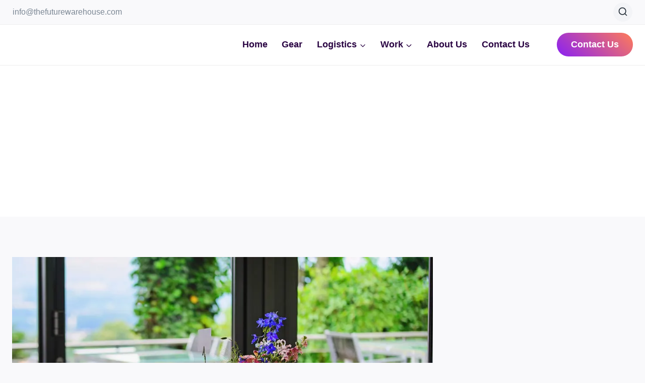

--- FILE ---
content_type: text/html; charset=utf-8
request_url: https://www.google.com/recaptcha/api2/aframe
body_size: 268
content:
<!DOCTYPE HTML><html><head><meta http-equiv="content-type" content="text/html; charset=UTF-8"></head><body><script nonce="knoqZc5X-_BlH-6oMuHxOQ">/** Anti-fraud and anti-abuse applications only. See google.com/recaptcha */ try{var clients={'sodar':'https://pagead2.googlesyndication.com/pagead/sodar?'};window.addEventListener("message",function(a){try{if(a.source===window.parent){var b=JSON.parse(a.data);var c=clients[b['id']];if(c){var d=document.createElement('img');d.src=c+b['params']+'&rc='+(localStorage.getItem("rc::a")?sessionStorage.getItem("rc::b"):"");window.document.body.appendChild(d);sessionStorage.setItem("rc::e",parseInt(sessionStorage.getItem("rc::e")||0)+1);localStorage.setItem("rc::h",'1769605002983');}}}catch(b){}});window.parent.postMessage("_grecaptcha_ready", "*");}catch(b){}</script></body></html>